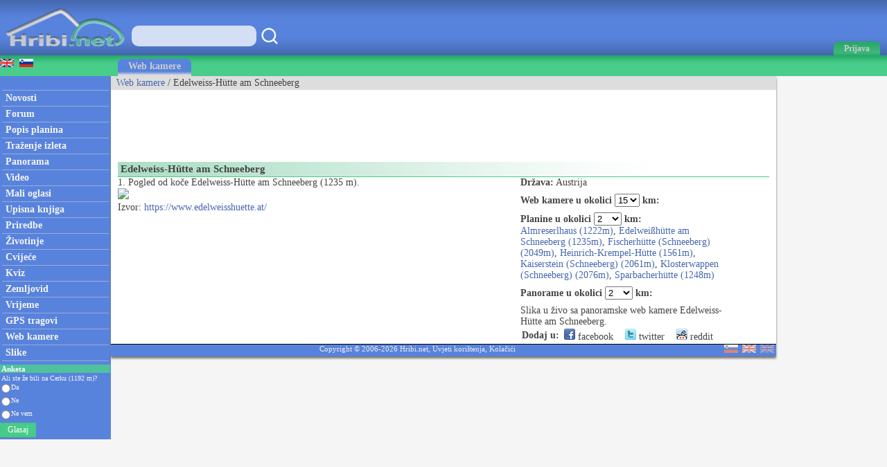

--- FILE ---
content_type: text/html; charset=utf-8
request_url: https://www.google.com/recaptcha/api2/aframe
body_size: 266
content:
<!DOCTYPE HTML><html><head><meta http-equiv="content-type" content="text/html; charset=UTF-8"></head><body><script nonce="UreM6xywGtCHezd_l9Webw">/** Anti-fraud and anti-abuse applications only. See google.com/recaptcha */ try{var clients={'sodar':'https://pagead2.googlesyndication.com/pagead/sodar?'};window.addEventListener("message",function(a){try{if(a.source===window.parent){var b=JSON.parse(a.data);var c=clients[b['id']];if(c){var d=document.createElement('img');d.src=c+b['params']+'&rc='+(localStorage.getItem("rc::a")?sessionStorage.getItem("rc::b"):"");window.document.body.appendChild(d);sessionStorage.setItem("rc::e",parseInt(sessionStorage.getItem("rc::e")||0)+1);localStorage.setItem("rc::h",'1769264735796');}}}catch(b){}});window.parent.postMessage("_grecaptcha_ready", "*");}catch(b){}</script></body></html>